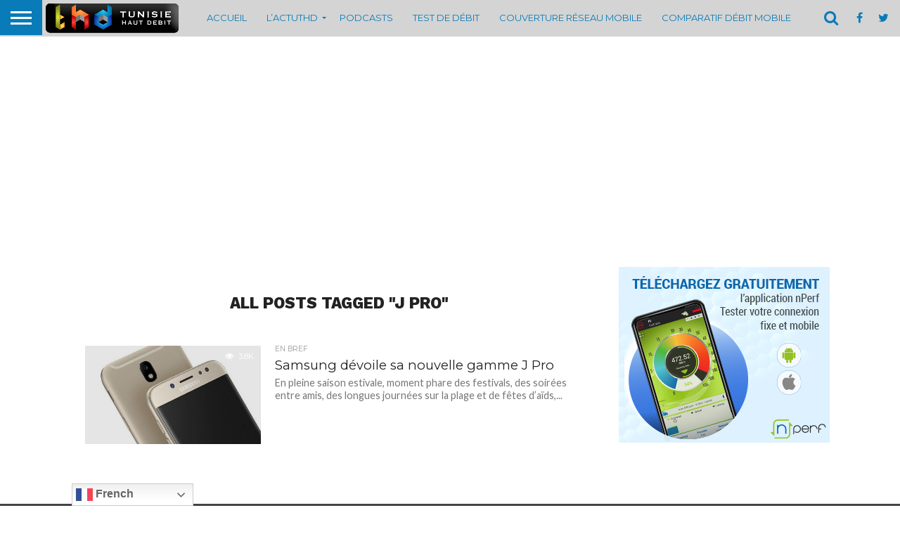

--- FILE ---
content_type: text/html; charset=UTF-8
request_url: https://www.thd.tn/?_dnid=38302&t=1738016192
body_size: 4997
content:
<!doctype html><html><head><meta http-equiv="Content-Type" content="text/html; charset=UTF-8" /><script type="text/javascript" src="https://www.thd.tn/wp-includes/js/jquery/jquery.js"></script><script type="text/javascript" src="https://www.thd.tn/wp-content/plugins/11angwp/assets/dev/js/advertising.js"></script><script type="text/javascript">
					/* <![CDATA[ */
					var _adn_ = {"ajaxurl":"https://www.thd.tn/wp-admin/admin-ajax.php"};
					/* ]]> */
					</script><script type="text/javascript" src="https://www.thd.tn/wp-content/plugins/11angwp/assets/dist/angwp.bundle.js"></script><script type="text/javascript" src="https://www.thd.tn/wp-content/plugins/11angwp/assets/js/embed/iframeResizer.contentWindow.min.js"></script><link rel="stylesheet" href="https://www.thd.tn/wp-content/plugins/11angwp/assets/dist/angwp.bundle.js.css" media="all" /><style type="text/css">body{ margin:0; padding:0;  }</style><title>ADNING - Revolutionary Ad Manager for Wordpress</title></head><body><div class="angwp_38302 _ning_outer ang_zone_38302 _ning_jss_zone _align_center" style="max-width:1000px;width:100%;overflow:hidden;height:inherit;"><div class="_ning_label _left" style=""></div><div id="_ning_zone_38302_1623473951" class="_ning_zone_inner" style="width:1000px; height:300px;position:relative;"><div u="slides" style="position:absolute; overflow:hidden; left:0px; top:0px;width:1000px; height:300px;"><div class="slide_1 slide" idle="25000"><div class="angwp_39596 _ning_cont _ning_hidden _align_center" data-size="custom" data-bid="39596" data-aid="38302" style="max-width:1000px; width:100%;height:inherit;"><div class="_ning_inner" style=""><!-- Revive Adserver Asynchronous JS Tag - Generated with Revive Adserver v5.5.2 -->
<ins data-revive-zoneid="27" data-revive-id="c5a0083863ca954eca13985a3ca29412"></ins>
<script async src="//alexraimondo.tn/adserver/www/delivery/asyncjs.php"></script></div></div><div class="clear"></div></div><div class="slide_2 slide" idle="10000"><div class="angwp_39476 _ning_cont _ning_hidden _align_center" data-size="custom" data-bid="39476" data-aid="38302" style="max-width:1000px; width:100%;height:inherit;"><div class="_ning_inner" style=""><a href="https://www.thd.tn?_dnlink=39476&aid=38302&t=1769036141" class="strack_cli _ning_link" target="_blank">&nbsp;</a><!-- Revive Adserver Asynchronous JS Tag - Generated with Revive Adserver v5.5.2 -->
<ins data-revive-zoneid="25" data-revive-id="c5a0083863ca954eca13985a3ca29412"></ins>
<script async src="//alexraimondo.tn/adserver/www/delivery/asyncjs.php"></script></div></div><div class="clear"></div></div><div class="slide_3 slide" idle="10000"><div class="angwp_38315 _ning_cont _ning_hidden _align_center" data-size="custom" data-bid="38315" data-aid="38302" style="max-width:1000px; width:100%;height:inherit;"><div class="_ning_inner" style=""><!-- Revive Adserver Asynchronous JS Tag - Generated with Revive Adserver v5.5.2 -->
<ins data-revive-zoneid="6" data-revive-id="c5a0083863ca954eca13985a3ca29412"></ins>
<script async src="//alexraimondo.tn/adserver/www/delivery/asyncjs.php"></script></div></div><div class="clear"></div></div></div></div></div><div class="clear"></div>
<!-- Ads on this site are served by Adning v1.6.3 - adning.com -->
<script>jQuery(document).ready(function($){var options_38302_1623473951 = {$ArrowKeyNavigation:false,$DragOrientation:0,};var _SlideshowTransitions_38302_1623473951 = [];options_38302_1623473951.$AutoPlay = 1;options_38302_1623473951.$ArrowKeyNavigation = false;options_38302_1623473951.$DragOrientation = 1;options_38302_1623473951.$SlideshowOptions = {$Class:$JssorSlideshowRunner$,$Transitions:_SlideshowTransitions_38302_1623473951,$TransitionsOrder:1,$ShowLink:true};function Slider_38302_1623473951_ParkEventHandler(slideIndex, fromIndex)
							{
								var slide_num = slideIndex+1;
								$("#_ning_zone_38302_1623473951").find(".slide").parent().removeClass("activeSlide");
								$("#_ning_zone_38302_1623473951").find(".slide_"+slide_num).parent().addClass("activeSlide");
								$("#_ning_zone_38302_1623473951").find(".slide").removeClass("active");
								$("#_ning_zone_38302_1623473951").find(".slide_"+slide_num).addClass("active");
							}if( $("#_ning_zone_38302_1623473951").length ){var _ning_slider_38302_1623473951 = new $JssorSlider$('_ning_zone_38302_1623473951', options_38302_1623473951);_ning_slider_38302_1623473951.$On($JssorSlider$.$EVT_PARK, Slider_38302_1623473951_ParkEventHandler);}ScaleSlider();function ScaleSlider() {var parentWidth = $('#_ning_zone_38302_1623473951').parent().width();if(parentWidth){if( typeof _ning_slider_38302_1623473951 !== "undefined" ){_ning_slider_38302_1623473951.$ScaleWidth(parentWidth);}}else{window.setTimeout(ScaleSlider, 30);}$("._ning_cont").ningResponsive();}$(window).bind("load", ScaleSlider);$(window).bind("resize", ScaleSlider);$(window).bind("orientationchange", ScaleSlider);});</script><style></style><!-- / Adning. -->

</body></html>